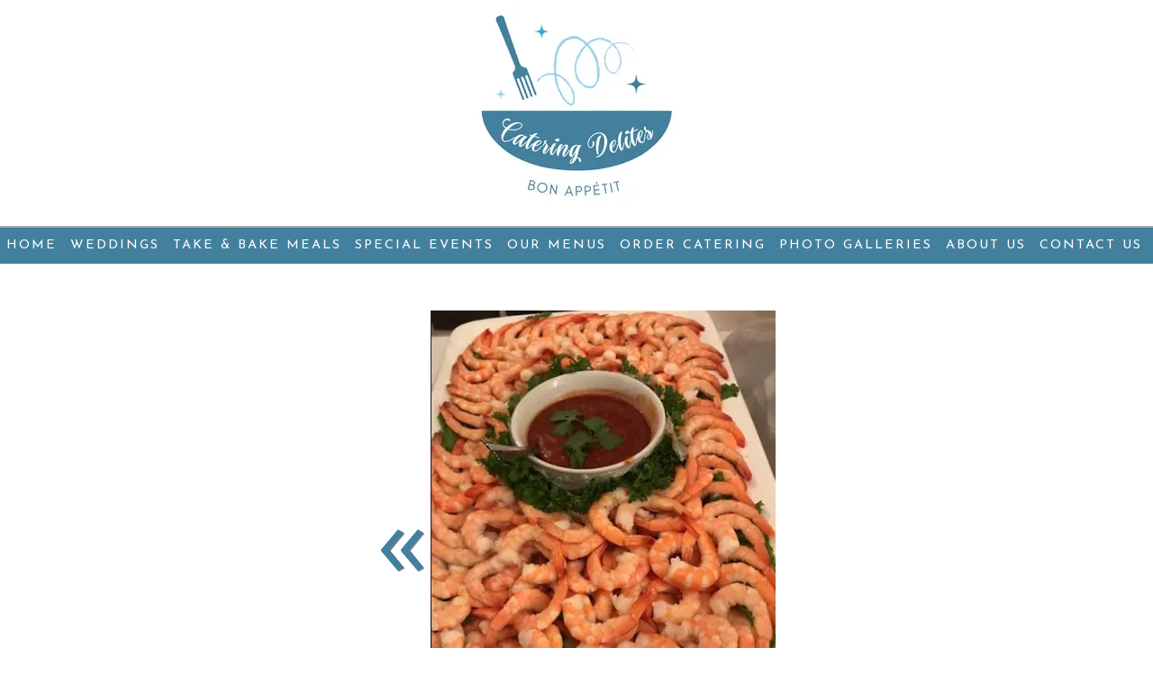

--- FILE ---
content_type: text/html; charset=UTF-8
request_url: https://www.cateringdelites.com/photo-galleries/corporate-catering-photos/374707
body_size: 6820
content:
<!DOCTYPE html>
				<html lang="en-US">
					<head>
				<meta http-equiv="Content-Type" content="text/html; charset=utf-8">
				<title> - Corporate Catering Photos</title>
				<meta name="keywords" content=", Corporate Catering Photos, Catering Delites">
				<meta name="description" content="">
				<meta name="format-detection" content="telephone=no">
				<meta name="viewport" content="width=device-width, initial-scale=1">

                <link rel="preload" as="style" href="/fontcustom/fontcustom.css" onload='this.rel="stylesheet"' type='text/css'>
				                <script src="https://cdn.atwilltech.com/js/jquery/jquery-3.6.0.min.js"
                        integrity="sha384-Xdl4e2vS9nMRDOb759Ar0wAsU8GcDvKMfOQApA116aOT3BcWR9/a0XMfUmFLILZ6" crossorigin="anonymous" referrerpolicy="no-referrer"></script>
                                    <script type="text/javascript" src="https://cdn.atwilltech.com/js/jquery/jquery-migrate-3.3.2.min.js"></script>
                    
                <script> jQuery.noConflict(); $j = jQuery; </script>
                                <script>
                    $j.event.special.touchstart = {
                        setup: function( _, ns, handle ) {
                            this.addEventListener("touchstart", handle, { passive: true });
                        }
                    };
                    $j.event.special.touchmove = {
                        setup: function( _, ns, handle ) {
                            this.addEventListener("touchmove", handle, { passive: true });
                        }
                    };
                    $j.event.special.wheel = {
                        setup: function( _, ns, handle ){
                            this.addEventListener("wheel", handle, { passive: true });
                        }
                    };
                    $j.event.special.mousewheel = {
                        setup: function (_, ns, handle) {
                            this.addEventListener("mousewheel", handle, {passive: true});
                        }
                    };

                    if(!$j("html").hasClass("hasAdminPanel")) {
                        if ($j(window).width() > 974) {
                            $j("html").addClass("SizeFull");
                        } else {
                            $j("html").addClass("SizeMobile");
                        }
                    }
                </script>

                <script
                        src="https://code.jquery.com/ui/1.11.1/jquery-ui.min.js"
                        integrity="sha256-4JY5MVcEmAVSuS6q4h9mrwCm6KNx91f3awsSQgwu0qc="
                        crossorigin="anonymous"></script>

                <script defer type="text/javascript" src="/js/jquery/slimmenu/jquery.slimmenu.min.js" ></script>
                                <script defer type="text/javascript" src="/js/jquery/layerslider/js/greensock.js" ></script>
                <script  type="text/javascript" src="/js/jquery/layerslider/js/layerslider.transitions.js" ></script>
                <script  type="text/javascript" src="/js/jquery/layerslider/js/layerslider.kreaturamedia.jquery.js" ></script>

                <script defer type="text/javascript" src="/js/jquery/jquery.imgareaselect-0.9.10/scripts/jquery.imgareaselect.js" ></script>
                <script defer type="text/javascript" src="/js/prototype/prototype.js" ></script>
                <script defer type="text/javascript" src="/js/AtwillCMS/AdminPage.min.js" ></script>
                <script defer type="text/javascript" src="/js/AtwillCMS/AlertDialog.min.js" ></script>
                <script defer type="text/javascript" src="/js/AtwillCMS/Component.min.js" ></script>
                <script defer type="text/javascript" src="/js/AtwillCMS/ErrorDialog.min.js" ></script>
                <script defer type="text/javascript" src="/js/AtwillCMS/GoogleMapsAPI.min.js" ></script>
                <script defer type="text/javascript" src="/js/AtwillCMS/main.min.js?v=1" ></script>
                <script defer type="text/javascript" src="/js/AtwillCMS/PopupDialog.js" ></script>
                <script defer type="text/javascript" src="/js/AtwillCMS/WidgetReviewForm.min.js?191" ></script>

								<link href="/js/jquery/jquery-ui-1.11.1/jquery-ui.min.css" rel="stylesheet" type="text/css"/>
				<link href="/js/jquery/jquery-ui-1.11.1/cms_theme/jquery-ui.theme.min.css" media="print" onload="this.media='all'; this.onload=null;" rel="stylesheet" type="text/css"/>
				<link href="/js/jquery/slicknav/slicknav.css" media="print" onload="this.media='all'; this.onload=null;" rel="stylesheet" type="text/css"/>
				<link href="https://cdn.atwilltech.com/js/jquery/slimmenu/slimmenu.min.css" rel="stylesheet" type="text/css"/>
				<link href="/js/jquery/layerslider/css/layerslider.css" media="print" onload="this.media='all'; this.onload=null;" rel="stylesheet" type="text/css" />
                <link href="/js/slippry/dist/slippry.css" media="print" onload="this.media='all'; this.onload=null" rel="stylesheet" type="text/css" />
                <link rel="stylesheet" href="https://cdnjs.cloudflare.com/ajax/libs/font-awesome/5.15.4/css/all.min.css" media="print" onload="this.media='all'; this.onload=null;" type="text/css" integrity="sha384-DyZ88mC6Up2uqS4h/KRgHuoeGwBcD4Ng9SiP4dIRy0EXTlnuz47vAwmeGwVChigm" crossorigin="anonymous">

                
            <style>.PinturaRoot {background-color: rgb(255,255,255) !important;} .pintura-editor {--editor-max-height: 100vh;max-height: 100vh;}</style>
            <link rel='stylesheet' href='https://cdn.atwilltech.com/js/doka/package/pintura.css?v=191' />
        <link href='https://cdn.jsdelivr.net/npm/froala-editor@4.6/css/froala_editor.pkgd.min.css' rel='stylesheet' type='text/css'><link href="https://fonts.googleapis.com/css?family=Josefin+Sans|Open+Sans|Poppins&display=swap" media="print" onload="this.media='all'; this.onload=null;"  type="text/css" rel="stylesheet"><link href="https://fonts.googleapis.com/css?family=Hammersmith+One&display=swap" media="print" onload="this.media='all'; this.onload=null;" type="text/css"  rel="stylesheet">                <link href="https://cdnjs.cloudflare.com/ajax/libs/select2/4.0.6-rc.0/css/select2.min.css" media="print" onload="this.media='all'; this.onload=null;"   rel="stylesheet"/>
                <script defer src="https://cdnjs.cloudflare.com/ajax/libs/select2/4.0.6-rc.0/js/select2.min.js"></script>

                <script defer src="/js/jquery/jQuery.mmenu-master/src/js/jquery.mmenu.min.js" type="text/javascript"></script>
                <link href="/js/jquery/jQuery.mmenu-master/src/css/jquery.mmenu.all.css" media="print" onload="this.media='all'; this.onload=null;" type="text/css" rel="stylesheet"/>
                					<link href="/css/main.css" rel="stylesheet" type="text/css">
                                            <script async src="https://www.googletagmanager.com/gtag/js?id=G-2TTLX1WGMJ"></script>
        <script>
            window.dataLayer = window.dataLayer || [];
            function gtag(){dataLayer.push(arguments);}
            gtag('js', new Date());
            if (window.location.protocol === 'https:') {
                gtag('set', { cookie_flags: 'SameSite=Lax; Secure' });
            } else {
                gtag('set', { cookie_flags: 'SameSite=Lax' });
            }
            gtag('config', "G-2TTLX1WGMJ");
        </script>
    <style>
.menuBar h1{
display: none !Important;
}

.grow:hover
{
        -webkit-transform: scale(0.8);
        -ms-transform: scale(0.8);
        transform: scale(0.8);
transition-duration: 1s;
}

grow:hover
{
        box-shadow:
                1px 1px #53a7ea,
                2px 2px #53a7ea,
                3px 3px #53a7ea;
        -webkit-transform: translateX(-3px);
        transform: translateX(-3px);
transition-duration: 1s;
}

.Component.Breadcrumb {
margin-bottom:0%; !IMportant;
}


.Widget.PhotoGallery h1 {
color#000; !IMportant;
}

.Component.Header.HeaderStyle1 .Component.HeaderBanner .Component.Logo img {
max-width: 400px !Important;
max-height: 200px !Important;

}


.Widget.Text h1 {
color:#900101;!important;

}

.Widget.HomeBoxes .HomeBox .FreeForm h2{
text-align:left;!important;

}


.Component.Header.HeaderStyle1 {
margin-bottom:-2%;!important;
margin-top:-2%;!important;
}

.Component.Header.HeaderStyle1 .Component.NavMenu.Sort2 {
text-transform:uppercase; !Important;
letter-spacing:2px;  !Important;
font-size:85%!Important;
margin-top:-2%;!important;
}

.Component.Header .Component.NavMenu.Sort4 {
padding-top: 1% !Important;
padding-bottom: 1% !Important;
text-transform:uppercase; !Important;
letter-spacing:2px;  !Important;
margin-top:-1% !Important;
border-top: 2px solid darkgrey !Important;
font-size:90%!Important;

}


html.SizeMobile .Widget.HomeBoxes .HomeBox .FreeForm .freeFormText ul{
width: auto !Important;
max-width: 300px !IMportant;
}

.bannerinfo{
display: none !important;
}

.Component.Breadcrumb .BreadcrumbInner{
display: none !important;
}

.Component.Breadcrumb a{
display: none !important;
}

.Component.Header.HeaderStyle0 .Component.NavMenu.Sort2{
background-color: transparent!Important;
margin-top:-2%!Important;

}

.Component.Breadcrumb {
margin-bottom:0%; !IMportant;
}



.Component.Header .Component.HeaderBanner {
margin-bottom: -0% !Important;
overflow: hidden !Important;
}





</style>                <script type="application/ld+json">{"@context":"http:\/\/schema.org","@type":"LocalBusiness","@id":"www.cateringdelites.com","name":"Catering Delites","telephone":"(336) 992-4300","url":"www.cateringdelites.com","priceRange":"$$","address":{"@type":"PostalAddress","streetAddress":"242 N Cherry St","addressLocality":"Kernersville","addressRegion":"NC","postalCode":"27284","addressCountry":"USA"},"geo":{"@type":"GeoCoordinates","latitude":"36.12290","longitude":"-80.07220"},"image":"https:\/\/cdn.atwilltech.com\/am\/images\/11607\/amfavicon-225425.png","openingHoursSpecification":[{"@type":"OpeningHoursSpecification","dayOfWeek":"Monday","opens":null,"closes":null},{"@type":"OpeningHoursSpecification","dayOfWeek":"Tuesday","opens":null,"closes":null},{"@type":"OpeningHoursSpecification","dayOfWeek":"Wednesday","opens":null,"closes":null},{"@type":"OpeningHoursSpecification","dayOfWeek":"Thursday","opens":null,"closes":null},{"@type":"OpeningHoursSpecification","dayOfWeek":"Friday","opens":null,"closes":null},{"@type":"OpeningHoursSpecification","dayOfWeek":"Saturday","opens":null,"closes":null},{"@type":"OpeningHoursSpecification","dayOfWeek":"Sunday","opens":null,"closes":null}],"sameAs":["https:\/\/www.facebook.com\/pages\/Catering-Delites\/662277697185904"],"areaServed":{"@type":"State","name":"North Carolina"}}</script>                <script type="application/ld+json">{"@context":"https:\/\/schema.org","@type":"Service","serviceType":"WPN Vendor","provider":{"@type":"LocalBusiness","@id":"www.cateringdelites.com"}}</script>                <script type="application/ld+json">{"@context":"https:\/\/schema.org","@type":"BreadcrumbList","name":"Site Map","itemListElement":[{"@type":"ListItem","position":1,"item":{"name":"Home","@id":"\/"}},{"@type":"ListItem","position":2,"item":{"name":"About Us","@id":"\/about-us"}},{"@type":"ListItem","position":3,"item":{"name":"Reviews","@id":"\/reviews"}},{"@type":"ListItem","position":4,"item":{"name":"Contact Us","@id":"\/contact-us"}},{"@type":"ListItem","position":5,"item":{"name":"Our Menus","@id":"\/our-menus"}},{"@type":"ListItem","position":6,"item":{"name":"Photo Galleries","@id":"\/photo-galleries"}},{"@type":"ListItem","position":7,"item":{"name":"Wedding Catering Photos","@id":"\/photo-galleries\/wedding-catering-photos"}},{"@type":"ListItem","position":8,"item":{"name":"Event & Party Catering Photos","@id":"\/photo-galleries\/event-party-catering-photos"}},{"@type":"ListItem","position":9,"item":{"name":"Corporate Catering Photos","@id":"\/photo-galleries\/corporate-catering-photos"}},{"@type":"ListItem","position":10,"item":{"name":"Social","@id":"\/social"}},{"@type":"ListItem","position":11,"item":{"name":"Privacy Policy","@id":"\/privacy-policy"}},{"@type":"ListItem","position":12,"item":{"name":"Site Map","@id":"\/site-map"}},{"@type":"ListItem","position":13,"item":{"name":"Take & Bake Meals","@id":"\/take-bake-meals"}},{"@type":"ListItem","position":14,"item":{"name":"Weddings","@id":"\/weddings"}},{"@type":"ListItem","position":15,"item":{"name":"Special Events","@id":"\/special-events"}}]}</script>			</head>
        			<body id="bg" class="">
            <script type="text/javascript" src="/js/slippry/dist/slippry.min.js"></script>
				<div>
				<div class="menuBar"><a href="#mobileTopNav" aria-label="Menu" title="Menu"><div aria-hidden="true" class="fas fa-bars"></div></a><h1><span>Catering Delites</span></h1></div>
                            <div class="Component Container Sort2">        <div class="Component Header  HeaderStyle0 Sort1">
                    <div class="Component NavMenu Sort2">
                    </div>
            <div onclick="document.location='/'" style="cursor: pointer;" class="Component HeaderBanner HeaderBannerNextGen" alt="Catering Delites" title="Catering Delites">
                <div class="Component Logo Sort1" style="left: 10px !important; display: none !important;">
            <h1>
                                <a href="/">
                <img class="headerLogoImage" src="" style="display: none;"
                     alt="Catering Delites"
                     title="Catering Delites"
                >
                <span style=" text-shadow: none !important;                 color:#ffffff;
                                    font-size: 16px !important;
                                font-family: Josefin Sans, sans-serif             !important; display: none;">
                    Catering Delites                </span>
                </a>
            </h1>
        </div>

                    <img src="/images/125/gray_illustration_catering_logo__2_-369679.webp?1687883761" alt="Catering Delites" title="Catering Delites"
                 width="960" height="260"
                 class="HeaderBannerImage">
            <div class="bannerinfo" style='padding-right: 15px;                 color:#43809D;
                                    font-size: 16px !important;
                                font-family: Josefin Sans, sans-serif             !important; right: 0px;;'>
                <div class="addressInfo" style="text-align: right; ">
                                            <div class="address" style="">
                            <span class='street'>242 N Cherry St</span>                                <span class="city">Kernersville</span>,
                                <span class="state">North Carolina</span>
                                <span class="zip">27284</span>
                                                        </div>
                                            <div class="phoneNumber" style="">
                            (336) 992-4300                        </div>

                                            <span class="email" style="display: none;">
                        c.delites04@gmail.com                    </span>
                    <span class="owner" style="display: none;">Owner: </span>
                </div>
            </div>
        </div>

                <div class="Component NavMenu Sort4">
                        <ul>
                                    <li class="  topLevel">
                        <a href="/"
                           class="">Home                                                    </a>
                                                </li>                    <li class="  topLevel">
                        <a href="/weddings"
                           class="">Weddings                                                    </a>
                                                </li>                    <li class="  topLevel">
                        <a href="/take-bake-meals"
                           class="">Take &amp; Bake Meals                                                    </a>
                                                </li>                    <li class="  topLevel">
                        <a href="/special-events"
                           class="">Special Events                                                    </a>
                                                </li>                    <li class="  topLevel">
                        <a href="/our-menus"
                           class="">Our Menus                                                    </a>
                                                </li>                        <li><a target="_blank" href="https://www.ezcater.com/catering/pvt/catering-delites-inc-kernersville?fcv=1">Order Catering </a>
                        </li>
                                            <li class="  topLevel">
                        <a href="/photo-galleries"
                           class="">Photo Galleries                                                    </a>
                                    <ul>
                                    <li class="  ">
                        <a href="/photo-galleries/wedding-catering-photos"
                           class="">Wedding Catering Photos                                                    </a>
                                                </li>                    <li class="  ">
                        <a href="/photo-galleries/event-party-catering-photos"
                           class="">Event &amp; Party Catering Photos                                                    </a>
                                                </li>                    <li class="CurrentPage last-child ">
                        <a href="/photo-galleries/corporate-catering-photos"
                           class="">Corporate Catering Photos                                                    </a>
                                                </li>            </ul>
                                    </li>                    <li class="  topLevel">
                        <a href="/about-us"
                           class="">About Us                                                    </a>
                                                </li>                    <li class=" last-child topLevel">
                        <a href="/contact-us"
                           class="">Contact Us                                                    </a>
                                                </li>            </ul>
                    </div>
                <div class="Component Breadcrumb" itemprop="breadcrumb">
            <div class="BreadcrumbInner">
                <a href="/">Home</a> &raquo; <a href="/photo-galleries">Photo Galleries</a> &raquo; <a href="/photo-galleries/corporate-catering-photos">Corporate Catering Photos</a> &raquo;             </div>
        </div>
                </div>
                <div class="Component Content Sort2"><div class="Page" itemscope itemtype="https://schema.org/Page">            <div class="Module Gallery">
                        <div class="Widget PhotoDetail" itemscope itemtype="http://schema.org/ImageGallery">
            <div itemprop="primaryImageOfPage" itemscope itemtype="http://schema.org/ImageObject">
                                <h1 itemprop="name" id="ImageName"></h1>
                <div class="Image">
                                            <a class="imageDetailArrows" rel="prev"
                           href="/photo-galleries/corporate-catering-photos/374701/#ImageName"><span>&laquo;</span></a>
                                                                <img src="/images/125/shrimp-374707.webp?1691587067"
                             alt=""
                             width="383"
                             height="504"
                        >
                                            <div class="imageDetailButtons"><span class="imageDetailButton"><a rel="prev"
                                                                 href="/photo-galleries/corporate-catering-photos/374701/#ImageName">&laquo; Prev</a>
                            </span></div>
                </div>
                <div class="Widget PhotoDetail description" itemprop="description">
                                    </div>
                <link itemprop="contentURL" href="https://www.cateringdelites.com/images/125/shrimp-374707.webp?1691587067">
            </div>

            <div id="thumbGallery" style="text-align: center">
                                    <div class="GalleryImage Col1" style="" itemprop="associatedMedia" itemscope
                         itemtype="http://schema.org/ImageObject">
                        <a class="ImageSubGallery" itemprop="url"
                           href="/photo-galleries/corporate-catering-photos/374704/#ImageName">
                            <img
                                    src="/images/125/b8263-374704.125.100.crop.webp?1691587023"
                                    alt=""
                                    width="125"
                                    height="100"
                            >
                            <meta itemprop="name" content="">
                            <link itemprop="contentURL"
                                  href="https://www.cateringdelites.com/images/125/b8263-374704.webp?1691587023">
                        </a>
                    </div>

                                    <div class="GalleryImage Col2" style="" itemprop="associatedMedia" itemscope
                         itemtype="http://schema.org/ImageObject">
                        <a class="ImageSubGallery" itemprop="url"
                           href="/photo-galleries/corporate-catering-photos/374701/#ImageName">
                            <img
                                    src="/images/125/4ef65-374701.125.100.crop.webp?1691587021"
                                    alt=""
                                    width="125"
                                    height="100"
                            >
                            <meta itemprop="name" content="">
                            <link itemprop="contentURL"
                                  href="https://www.cateringdelites.com/images/125/4ef65-374701.webp?1691587021">
                        </a>
                    </div>

                                    <div class="GalleryImage Col3" style="margin-top:-15px;" itemprop="associatedMedia" itemscope
                         itemtype="http://schema.org/ImageObject">
                        <a class="ImageSubGallery" itemprop="url"
                           href="/photo-galleries/corporate-catering-photos/374707/#ImageName">
                            <img
                                    src="/images/125/shrimp-374707.125.100.crop.webp?1691587067"
                                    alt=""
                                    width="125"
                                    height="100"
                            >
                            <meta itemprop="name" content="">
                            <link itemprop="contentURL"
                                  href="https://www.cateringdelites.com/images/125/shrimp-374707.webp?1691587067">
                        </a>
                    </div>

                            </div>
            <div class="Widget LinkInternal" itemprop="isPartOf" itemscope itemtype="http://schema.org/CollectionPage">
                <a class="button" itemprop="url" href="/photo-galleries/corporate-catering-photos">More
                    from Corporate Catering Photos</a></div>
        </div>
                    </div>
            </div></div>    <div class="Component Footer FooterType0 Sort3">
        <div class="FooterInner">
                    <div class="Component NavMenu Sort1">
                        <ul>
                                    <li class="  topLevel">
                        <a href="/"
                           class="">Home                                                    </a>
                                                </li>                    <li class="  topLevel">
                        <a href="/weddings"
                           class="">Weddings                                                    </a>
                                                </li>                    <li class="  topLevel">
                        <a href="/special-events"
                           class="">Special Events                                                    </a>
                                                </li>                    <li class="  topLevel">
                        <a href="/take-bake-meals"
                           class="">Take &amp; Bake Meals                                                    </a>
                                                </li>                    <li class=" last-child topLevel">
                        <a href="/contact-us"
                           class="">Contact Us                                                    </a>
                                                </li>            </ul>
                    </div>
                <div class="Component NavMenu Sort2">
                        <ul>
                                    <li class="  topLevel">
                        <a href="/about-us"
                           class="">About Us                                                    </a>
                                                </li>                    <li class="  topLevel">
                        <a href="/our-menus"
                           class="">Our Menus                                                    </a>
                                                </li>                    <li class="  topLevel">
                        <a href="/reviews"
                           class="">Reviews                                                    </a>
                                                </li>                    <li class="  topLevel">
                        <a href="/privacy-policy"
                           class="">Privacy Policy                                                    </a>
                                                </li>                    <li class=" last-child topLevel">
                        <a href="/site-map"
                           class="">Site Map                                                    </a>
                                                </li>            </ul>
                    </div>
                        <div class="Component Login" id="Component10">
                    <a href="javascript:" class="buttonLogIn">Log in</a>
                </div>
                <form id="siteLogin" class="WidgetAdminForm" method="POST" action="?redirect=login">
                    <input type="hidden" name="xhr" value="1">
                    <input type="hidden" name="componentTypeId" value="9">
                    <input type="hidden" name="do" value="login">
                    <input type="hidden" name="troubleNumber"
                           value="(800) 976-3980 ">
                    <h1>Login</h1>
                    <div class="formfield email">
                        <label for="loginEmail">Email</label>
                        <input type="text" class="text" name="email" size="30" id="loginEmail"
                               autocomplete="username">
                    </div>
                    <div class="formfield password">
                        <label for="loginPassword">Password</label>
                        <input type="password" class="text" name="password" size="30" id="loginPassword"
                               autocomplete="current-password">
                    </div>
                    <a href="javascript:" onclick="forgotPassword()" style="color:black">Forgot Password?</a>
                </form>
                <form class="WidgetLostPasswordForm" method="POST">
                    <input type="hidden" name="xhr" value="1">
                    <input type="hidden" name="componentTypeId" value="9">
                    <input type="hidden" name="do" value="lostPassword">
                    <h1>Reset Password</h1>
                    <div class="formfield oldPassword" style="width:300px">
                        <div class="HelpfulTip">If you have lost your password, enter your email address. An email will
                            be sent to you with instructions for you.
                        </div>
                        <label for="loginResetEmail">Email Address</label>
                        <input type="text" class="text" name="email" size="30" id="loginResetEmail">
                    </div>
                </form>
                <script type="text/javascript">
                    function forgotPassword() {
                        loginDialog.hide();
                        lostPasswordDialog.show();
                    }

                    $j(function () {
                        $j("#siteLogin").keypress(function (event) {
                            if (event.which == 13 || event.keyCode == 13) { // Enter Key
                                event.preventDefault();
                                loginDialog.processForm();
                            }
                        });
                        $j("#loginResetEmail").keypress(function (event) {
                            if (event.which == 13 || event.keyCode == 13) { // Enter Key
                                event.preventDefault();
                                lostPasswordDialog.processForm();
                            }
                        });
                    });
                </script>
                        <div class="Component ContactInfo">
                    <div class="Widget FooterContactInfo" style="min-height:250px">
                            <h1>Catering Delites                    <link href="https://www.cateringdelites.com">
                </h1>
                        <div class="location">
                                    <div class="adr">
                                                    <div>
                                <div class="street-address">242 N Cherry St                                                                    </div>
                            </div>
                                                <div>
                            
                                        <span class="locality">Kernersville</span>,
                                        <span class="region">NC</span>
                                        <span class="postal-code">27284</span>
                                                                </div>
                    </div>
                                                    <div itemprop="geo" itemscope itemtype="https://schema.org/GeoCoordinates">
                        <meta itemprop="latitude" content="36.12290">
                        <meta itemprop="longitude" content="-80.07220">
                    </div>
                                                    <div class="tels">
                                                    <div class="tel"><span class="type">Phone</span>:
                                <span class="value">(336) 992-4300</span></div>
                                                    <div class="tel"><span class="type">Fax</span>:
                                <span class="value"></span></div>
                                            </div>
                            </div>
                            <div class="socialMedia">
                                            <a rel="noopener" href="https://www.facebook.com/pages/Catering-Delites/662277697185904" target="_blank" aria-label="Facebook">
                                                            <span aria-hidden="true" class="fab fa-facebook-square"></span>
                                                    </a>
                                        </div>
                        <div class="googleMapsDiv"></div>
            
                                            </div>
                </div>
                <div class="Component QuickButtons">
                            <div class="QuickButton Call"><a onclick="phoneclick()"
                                                 href="tel:+1-336-992-4300">
                    <span aria-hidden="true" class="fas fa-mobile-alt"></span>&nbsp;&nbsp;Call</a></div>            <div class="QuickButton Hours"><a href="javascript:">
                    <span aria-hidden="true" class="fas fa-clock"></span>&nbsp;&nbsp;Hours                </a></div>
                            <div class="QuickButton Map" itemprop="geo" itemscope itemtype="https://schema.org/GeoCoordinates">
                    <meta itemprop="latitude" content="36.12290">
                    <meta itemprop="longitude" content="-80.07220">
                    <a href="javascript:"><span aria-hidden="true" class="fas fa-map-marker-alt"></span>&nbsp;&nbsp;Map</a></div>
                    </div>
        <div style="display:none" class="QuickDialog Hours">
            
                                        <a class="QuickDialogButton Call"
                   href="tel:+1-336-992-4300"
                >
                    (336) 992-4300</a>
                                <a class="QuickDialogButton"
                   href="/contact-us"
                >
                    Contact Us</a>
                        </div>
                <div style="display:none" class="QuickDialog Map">
            <div class="mapdiv"></div>
            <a rel="noopener" target="_blank" class="QuickDialogButton"
               href="https://maps.google.com/maps?q=242+N+Cherry+St+Kernersville%2C+North+Carolina+27284">View
                in Maps</a>

            <a class="QuickDialogButton Call"
                                               href="tel:+1-336-992-4300">(336) 992-4300</a>            <a class="QuickDialogButton"
                                           href="/contact-us">Contact Us</a>        </div>
                            <div id="powered-by-div">
                    <a aria-label="Atwill Media" id="powered-by" href="https://www.wpnwebsites.com"><span aria-hidden="true" class="icon icon-wpnwebsiteslogo"></span></a>
                </div>
                            <div id="copyright" style="text-align: center; font-size: 12px;">
                Copyright &copy; 2024-2026                Wedding and Party Network - CATERING DELITES All Rights Reserved
            </div>
            <p class="serverid">cms-01.local</p>
        </div>
        </div></div>				<script type="text/javascript">
                    if(navigator.userAgent.match(/MSIE 10/i) || navigator.userAgent.match(/Trident\/7\./) ) {
                      $j('body').on("mousewheel", function () {
                        event.preventDefault();
                        var wd = event.wheelDelta;
                        var csp = window.pageYOffset;
                        window.scrollTo(0, csp - wd);
                      });
                    }
				</script>

                				</div>
			<script>
				$j(function() {
					var nav = $j('<nav id="mobileTopNav" title="Corporate Catering Photos"></nav>');
					var ul  = $j("<ul></ul>");
					// grab the mobile-hidden nav links from the header
					ul.append($j('.Component.Header .Component.NavMenu > ul > li').clone());
					nav.append(ul);
					nav.prependTo("body");
					nav.mmenu({
					      onClick:{
						      preventDefault:false,
						      close:true
					      },
				      });
				});
			</script>
            </body>
		</html>
        